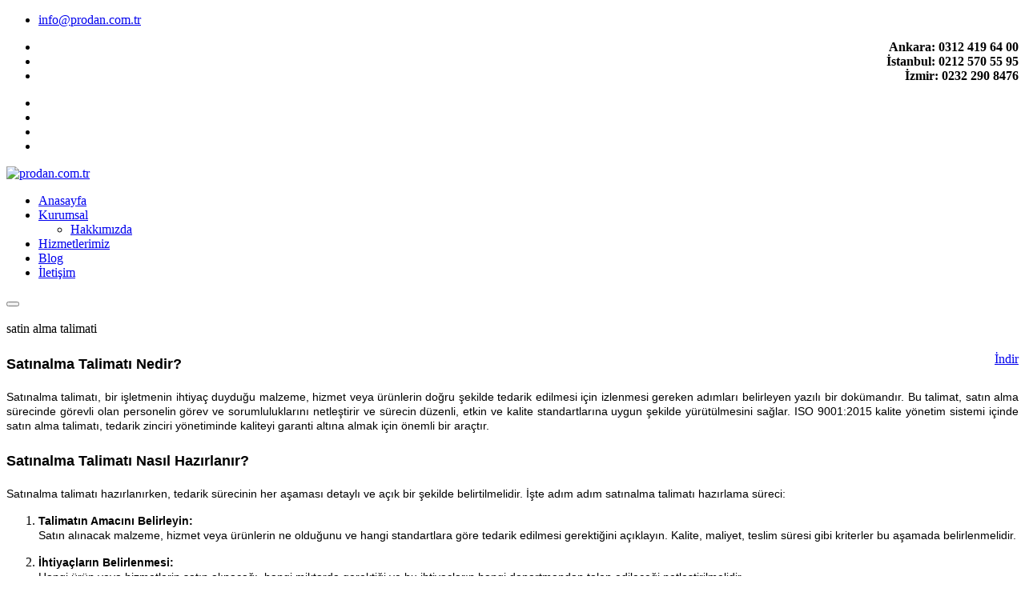

--- FILE ---
content_type: text/html; charset=UTF-8
request_url: https://www.prodan.com.tr/satin-alma-talimati
body_size: 6260
content:




<!DOCTYPE html>

<html lang="tr">
	<head>
		<meta charset="UTF-8">
		<meta name="mobile-web-app-capable" content="yes">
		<meta name="apple-mobile-web-app-capable" content="yes">
		<meta name="robots" content="max-image-preview:large">
		<meta http-equiv="X-UA-Compatible" content="IE=edge,chrome=1">
		<meta name="generator" content="HTML5" />
		<meta http-equiv="Content-Type" content="text/html; charset=utf-8">
		
		<title>Satınalma Talimatı Nedir ve Nasıl Hazırlanır?</title>
		<meta name="description" content="Örnek Satınalma talimatı, işletmelerin ihtiyaç duyduğu malzeme ve hizmetlerin nasıl temin edileceğini tanımlayan yazılı bir dokümandır. ISO 9001:2015 standartlarına uygun satınalma talimatı nasıl hazırlanır? Tedarikçi seçimi, sipariş ve teslimat süreçleri hakkında bilgi edinin." />
		<meta name="author" content="">
		<!--<meta name="robots" content="noindex">-->
		<meta name="Copyright" content=""> 
		<meta name="publisher" content="VS 2024" /> 
		<meta http-equiv="content-language" content="tr"> 	 

		<link rel="canonical" href="https://www.prodan.com.tr/" />
		<link rel='shortlink' href="https://www.prodan.com.tr/" />
		
		
		
		<!-- Favicon -->
		<link rel="shortcut icon" href="https://www.prodan.com.tr/site/img/favicon.png" type="image/x-icon" />
		<link rel="apple-touch-icon" href="https://www.prodan.com.tr/site/img/favicon.png">

		<!-- Mobile Metas -->
		<meta name="viewport" content="width=device-width, initial-scale=1, minimum-scale=1.0, shrink-to-fit=no">

		<!-- Web Fonts  -->
		<link id="googleFonts" href="https://fonts.googleapis.com/css2?family=Poppins:wght@300;400;500;600;700;800&family=Lora:ital,wght@0,300;0,400;0,500;0,600;0,700;0,800;1,400;1,500;1,600;1,700&display=swap" rel="stylesheet" type="text/css">

		<!-- Vendor CSS -->
		<link rel="stylesheet" href="https://www.prodan.com.tr/site/vendor/bootstrap/css/bootstrap.min.css">
		<link rel="stylesheet" href="https://www.prodan.com.tr/site/vendor/fontawesome-free/css/all.min.css">
		<link rel="stylesheet" href="https://www.prodan.com.tr/site/vendor/animate/animate.compat.css">
		<link rel="stylesheet" href="https://www.prodan.com.tr/site/vendor/simple-line-icons/css/simple-line-icons.min.css">
		<link rel="stylesheet" href="https://www.prodan.com.tr/site/vendor/owl.carousel/assets/owl.carousel.min.css">
		<link rel="stylesheet" href="https://www.prodan.com.tr/site/vendor/owl.carousel/assets/owl.theme.default.min.css">
		<link rel="stylesheet" href="https://www.prodan.com.tr/site/vendor/magnific-popup/magnific-popup.min.css">

		<!-- Theme CSS -->
		<link rel="stylesheet" href="https://www.prodan.com.tr/site/css/theme.css">
		<link rel="stylesheet" href="https://www.prodan.com.tr/site/css/theme-elements.css">
		<link rel="stylesheet" href="https://www.prodan.com.tr/site/css/theme-blog.css">
		<link rel="stylesheet" href="https://www.prodan.com.tr/site/css/theme-shop.css">

		<!-- Demo CSS -->
		<link rel="stylesheet" href="https://www.prodan.com.tr/site/css/demos/demo-law-firm-2.css">

		<!-- Skin CSS -->
		<link id="skinCSS" rel="stylesheet" href="https://www.prodan.com.tr/site/css/skins/skin-law-firm-2.css">

		<!-- Theme Custom CSS -->
		<link rel="stylesheet" href="https://www.prodan.com.tr/site/css/custom.css">
		



		<meta property="og:locale" content="tr_TR" />
		<meta property="og:type" content="article" />
		<meta property="og:title" content="Satınalma Talimatı Nedir ve Nasıl Hazırlanır?" />
		<meta property="og:description" content="Örnek Satınalma talimatı, işletmelerin ihtiyaç duyduğu malzeme ve hizmetlerin nasıl temin edileceğini tanımlayan yazılı bir dokümandır. ISO 9001:2015 standartlarına uygun satınalma talimatı nasıl hazırlanır? Tedarikçi seçimi, sipariş ve teslimat süreçleri hakkında bilgi edinin." />
		<meta property="og:url" content="https://www.prodan.com.tr/" />
		<meta property="og:image" content="https://www.prodan.com.tr/admin/files/index/logo_main_1725823955.png" />


		<meta name="twitter:card" content="summary_large_image">  
		<meta name="twitter:site" content="@Satınalma Talimatı Nedir ve Nasıl Hazırlanır?">  
		<meta name="twitter:creator" content="Satınalma Talimatı Nedir ve Nasıl Hazırlanır?">  
		<meta name="twitter:title" content="Satınalma Talimatı Nedir ve Nasıl Hazırlanır?">  
		<meta name="twitter:description" content="Örnek Satınalma talimatı, işletmelerin ihtiyaç duyduğu malzeme ve hizmetlerin nasıl temin edileceğini tanımlayan yazılı bir dokümandır. ISO 9001:2015 standartlarına uygun satınalma talimatı nasıl hazırlanır? Tedarikçi seçimi, sipariş ve teslimat süreçleri hakkında bilgi edinin.">  
		<meta name="twitter:image:src" content="https://www.prodan.com.tr/admin/files/index/logo_main_1725823955.png"> 


	<!-- Schema Başlangıç-->
	<script type="application/ld+json">
	{
	 "@context":"http://schema.org",
	 "@type":"Organization",
	 "url":"https://www.prodan.com.tr/",
		   "sameAs":[
			 "https://www.facebook.com/prodankalitedanismanlik",
			 "https://iso9001-2008kalitebelgesi.blogspot.com/",
			 "https://www.youtube.com/channel/UCygd9SDlHo_1Bu9-z9funig/",
			 "https://twitter.com/Prodankalite"
		   ],
	 "name":"Prodan Kalite",
	 "contactPoint":[
	{ "@type":"ContactPoint",
	 "telephone":"0312 419 6400",
	 "contactType":"Contact"
	}
	 ],
		   "address":{
			 "@type":"PostalAddress",
			 "addressLocality":"Ankara",
			 "streetAddress":"ANKARA"
		   },
		   "logo":"https://www.prodan.com.tr/admin/files/index/logo_main_1725823955.png",
		   "description":"ISO 9001 belgesi ISO Belgeleri ISO Kalite Belgesi Turkak Ankara İstanbul  Nedir Nasıl Alınır Konusunda Danışmanlık bilgisi veren  Prodan Kalite web sitesi",
		   "email":"mailto:info@prodan.com.tr"
		   }
	</script>
	<!-- Schema Bitiş-->
	
	
	</head>

	<body>

		<div class="body">
			<header id="header" class="header-effect-shrink" data-plugin-options="{'stickyEnabled': true, 'stickyEffect': 'shrink', 'stickyEnableOnBoxed': true, 'stickyEnableOnMobile': false, 'stickyChangeLogo': true, 'stickyStartAt': 30, 'stickyHeaderContainerHeight': 70}">
				<div class="header-body header-body-bottom-border border-top-0">
					<div class="header-top">
						<div class="container">
							<div class="header-row">
								<div class="header-column justify-content-start">
									<div class="header-row">
										<ul class="list list-unstyled list-inline mb-0">
											<li class="list-inline-item text-color-dark me-4 mb-0 d-none d-md-inline-block">
												<i class="icons icon-envelope text-color-primary text-4 position-relative top-4 me-1"></i>
												<a href="#" class="text-color-dark text-color-hover-primary text-decoration-none text-2">
													info@prodan.com.tr
												</a>
											</li>
										</ul>
									</div>
								</div>
								<div class="header-column justify-content-end">
									<div class="header-row">
										<ul class="list list-unstyled list-inline mb-0">
											<li class="list-inline-item text-color-dark me-md-4 mb-0">
								<i class="icons icon-phone text-color-primary text-4 position-relative top-2 me-1"></i>
								<div class="text-color-dark text-color-hover-primary text-decoration-none" style="float:right;">
									<strong>Ankara: 0312 419 64 00</strong>
								</div>
							</li>
							
							<li class="list-inline-item text-color-dark me-md-4 mb-0">
								<i class="icons icon-phone text-color-primary text-4 position-relative top-2 me-1"></i>
								<div class="text-color-dark text-color-hover-primary text-decoration-none" style="float:right;">
									<strong>İstanbul: 0212 570 55 95</strong>
								</div>
							</li>
							
							<li class="list-inline-item text-color-dark me-md-4 mb-0">
								<i class="icons icon-phone text-color-primary text-4 position-relative top-2 me-1"></i>
								<div class="text-color-dark text-color-hover-primary text-decoration-none" style="float:right;">
									<strong>İzmir: 0232 290 8476</strong>
								</div>
							</li>
										</ul>
									</div>
								</div>
<ul class="social-icons social-icons-big">
	<li class="social-icons-facebook">
		<a href="https://www.facebook.com/prodankalitedanismanlik" target="_blank" title="Facebook" style="background-color:#600900 !important; color:#fff !important; "><i class="fab fa-facebook-f"></i></a>
	</li>
	<li class="social-icons-x">
		<a href="https://twitter.com/Prodankalite" target="_blank" title="X" style="background-color:#600900 !important; color:#fff !important; "><i class="fab fa-x-twitter"></i></a></li>
	<li class="social-icons-instagram">
		<a href="https://iso9001-2008kalitebelgesi.blogspot.com/" target="_blank" title="instagram" style="background-color:#600900 !important; color:#fff !important; "><i class="fab fa-instagram"></i></a></li>
	<li class="social-icons-youtube">
		<a href="https://www.youtube.com/channel/UCygd9SDlHo_1Bu9-z9funig/" target="_blank" title="youtube" style="background-color:#600900 !important; color:#fff !important; "><i class="fab fa-youtube"></i></a></li>
</ul>
								
							</div>
						</div>
					</div>
					<div class="header-container container">
						<div class="header-row">
							<div class="header-column">
								<div class="header-row">
									<div class="header-logo">
										<a href="https://www.prodan.com.tr/">
											<img src="https://www.prodan.com.tr/admin/files/index/logo_main_1725823955.png" class="img-fluid" width="123" height="49" alt="prodan.com.tr" />
										</a>
									</div>
								</div>
							</div>
							<div class="header-column justify-content-end">
								<div class="header-row">
									<div class="header-nav header-nav-links">
										<div class="header-nav-main header-nav-main-text-capitalize header-nav-main-effect-2 header-nav-main-sub-effect-1">
											<nav class="collapse">
												<ul class="nav nav-pills" id="mainNav">
													<li><a href="https://www.prodan.com.tr/" title="Anasayfa" >Anasayfa</a></li>
					<li class="dropdown">
						<a href="#" class="dropdown-item dropdown-toggle"  title="Kurumsal">Kurumsal</a>
						<ul class="dropdown-menu border-radius-0">
							<li><a href="https://www.prodan.com.tr/hakkimizda" title="Hakkımızda" class="nav-link">Hakkımızda</a></li>
						</ul>
					</li>
					<li class="dropdown">
						<a href="https://www.prodan.com.tr/hizmetlerimiz" class="dropdown-item dropdown-toggle"  title="Hizmetlerimiz">Hizmetlerimiz</a>
					</li>
					<li class="dropdown">
						<a href="https://www.prodan.com.tr/blog" class="dropdown-item dropdown-toggle"  title="Blog">Blog</a>
					</li><li><a href="https://www.prodan.com.tr/iletisim" title="İletişim" >İletişim</a></li>
												</ul>
											</nav>
										</div>
									</div>
									<button class="btn header-btn-collapse-nav" data-bs-toggle="collapse" data-bs-target=".header-nav-main nav">
										<i class="fas fa-bars"></i>
									</button>									
								</div>
							</div>
							
						</div>
					</div>
				</div>
			</header>
			<div role="main" class="main">

				<section class="page-header page-header-modern bg-color-primary page-header-md">
					<div class="container">
						<div class="row">
							<div class="col-md-8 order-2 order-md-1 align-self-center p-static">
								<div class="d-block alternative-font-4 text-color-primary font-weight-medium text-6 text-lg-start mb-0 appear-animation" data-appear-animation="fadeInUpShorterPlus" data-appear-animation-delay="400" style="color:#fff !important;">Dökümanlar</div>
								<span class="sub-title">satin alma talimati</span>
							</div>
						</div>
					</div>
				</section>


				<div class="container pt-4 pb-5 my-5">
					<div class="row">
						<div class="col-lg-8 mb-5 mb-lg-0 appear-animation" data-appear-animation="fadeInUpShorter" data-appear-animation-delay="600">

							<article>
								<div class="card border-0">
									<div class="card-body z-index-1 p-0">



							<a href="https://www.prodan.com.tr/admin/files/dokumanlar/satin-alma-talimati.pdf" alt="satin alma talimati" class="btn btn-primary" style="float:right; ">İndir</a>
							
							<h1 style="text-align:justify"><strong><span style="font-size:18px"><span style="font-family:Tahoma,Geneva,sans-serif">Satınalma Talimatı Nedir?</span></span></strong></h1>

<p style="text-align:justify"><span style="font-size:14px"><span style="font-family:Tahoma,Geneva,sans-serif">Satınalma talimatı, bir işletmenin ihtiya&ccedil; duyduğu malzeme, hizmet veya &uuml;r&uuml;nlerin doğru şekilde tedarik edilmesi i&ccedil;in izlenmesi gereken adımları belirleyen yazılı bir dok&uuml;mandır. Bu talimat, satın alma s&uuml;recinde g&ouml;revli olan personelin g&ouml;rev ve sorumluluklarını netleştirir ve s&uuml;recin d&uuml;zenli, etkin ve kalite standartlarına uygun şekilde y&uuml;r&uuml;t&uuml;lmesini sağlar. ISO 9001:2015 kalite y&ouml;netim sistemi i&ccedil;inde satın alma talimatı, tedarik zinciri y&ouml;netiminde kaliteyi garanti altına almak i&ccedil;in &ouml;nemli bir ara&ccedil;tır.</span></span></p>

<h2 style="text-align:justify"><strong><span style="font-size:18px"><span style="font-family:Tahoma,Geneva,sans-serif">Satınalma Talimatı Nasıl Hazırlanır?</span></span></strong></h2>

<p style="text-align:justify"><span style="font-size:14px"><span style="font-family:Tahoma,Geneva,sans-serif">Satınalma talimatı hazırlanırken, tedarik s&uuml;recinin her aşaması detaylı ve a&ccedil;ık bir şekilde belirtilmelidir. İşte adım adım satınalma talimatı hazırlama s&uuml;reci:</span></span></p>

<ol>
	<li>
	<p style="text-align:justify"><span style="font-size:14px"><span style="font-family:Tahoma,Geneva,sans-serif"><strong>Talimatın Amacını Belirleyin:</strong><br />
	Satın alınacak malzeme, hizmet veya &uuml;r&uuml;nlerin ne olduğunu ve hangi standartlara g&ouml;re tedarik edilmesi gerektiğini a&ccedil;ıklayın. Kalite, maliyet, teslim s&uuml;resi gibi kriterler bu aşamada belirlenmelidir.</span></span></p>
	</li>
	<li>
	<p style="text-align:justify"><span style="font-size:14px"><span style="font-family:Tahoma,Geneva,sans-serif"><strong>İhtiya&ccedil;ların Belirlenmesi:</strong><br />
	Hangi &uuml;r&uuml;n veya hizmetlerin satın alınacağı, hangi miktarda gerektiği ve bu ihtiya&ccedil;ların hangi departmandan talep edileceği netleştirilmelidir.</span></span></p>
	</li>
	<li>
	<p style="text-align:justify"><span style="font-size:14px"><span style="font-family:Tahoma,Geneva,sans-serif"><strong>Tedarik&ccedil;i Se&ccedil;imi ve Değerlendirme:</strong><br />
	Tedarik&ccedil;ilerin nasıl se&ccedil;ileceği ve değerlendirilmesi gerektiği talimatta yer almalıdır. Tedarik&ccedil;ilerin kalite standartlarına uygunluğu, fiyat politikası, teslim s&uuml;releri ve ge&ccedil;miş performansı gibi kriterler belirlenmelidir.</span></span></p>
	</li>
	<li>
	<p style="text-align:justify"><span style="font-size:14px"><span style="font-family:Tahoma,Geneva,sans-serif"><strong>Satınalma Onayı:</strong><br />
	Satın alma işleminin hangi aşamada ve kimler tarafından onaylanacağı belirtilmelidir. Bu, maliyet ve kalite kontrol&uuml; a&ccedil;ısından &ouml;nemlidir.</span></span></p>
	</li>
	<li>
	<p style="text-align:justify"><span style="font-size:14px"><span style="font-family:Tahoma,Geneva,sans-serif"><strong>Sipariş ve Teslimat S&uuml;reci:</strong><br />
	Siparişlerin nasıl yapılacağı, hangi belgelerin d&uuml;zenleneceği ve teslimatın nasıl takip edileceği talimat i&ccedil;erisinde netleştirilmelidir. Teslim alınan malzemelerin kontrol edilmesi ve uygunsuz durumların nasıl ele alınacağı belirtilmelidir.</span></span></p>
	</li>
	<li>
	<p style="text-align:justify"><span style="font-size:14px"><span style="font-family:Tahoma,Geneva,sans-serif"><strong>Fatura ve &Ouml;deme S&uuml;reci:</strong><br />
	Fatura kontrollerinin nasıl yapılacağı ve &ouml;demelerin nasıl ger&ccedil;ekleştirileceği a&ccedil;ık&ccedil;a tanımlanmalıdır. Bu s&uuml;re&ccedil;te, fatura ile teslim edilen &uuml;r&uuml;nlerin karşılaştırılması &ouml;nemlidir.</span></span></p>
	</li>
	<li>
	<p style="text-align:justify"><span style="font-size:14px"><span style="font-family:Tahoma,Geneva,sans-serif"><strong>Kayıtların Tutulması:</strong><br />
	T&uuml;m satınalma işlemleri kayıt altına alınmalı ve bu kayıtlar izlenebilir olmalıdır. Satınalma talimatı, bu kayıtların ne şekilde saklanacağını ve hangi s&uuml;reyle muhafaza edileceğini de belirlemelidir.</span></span></p>
	</li>
</ol>

<h3 style="text-align:justify"><strong><span style="font-size:14px"><span style="font-family:Tahoma,Geneva,sans-serif">Satınalma Talimatının &Ouml;nemi</span></span></strong></h3>

<p style="text-align:justify"><span style="font-size:14px"><span style="font-family:Tahoma,Geneva,sans-serif">Satınalma talimatı, işletmelerde doğru malzeme ve hizmetlerin, zamanında ve kalite standartlarına uygun şekilde temin edilmesini sağlar. Bu talimat, tedarik s&uuml;re&ccedil;lerinin daha etkin ve verimli bir şekilde y&ouml;netilmesine yardımcı olurken, maliyetlerin kontrol altında tutulmasına da katkı sağlar. ISO 9001:2015 standartlarına uygun bir satınalma talimatı, tedarik&ccedil;i ilişkilerini d&uuml;zenler ve kaliteyi garanti altına alır.</span></span></p>

<h3 style="text-align:justify"><strong><span style="font-size:14px"><span style="font-family:Tahoma,Geneva,sans-serif">Sık Sorulan Sorular (FAQ)</span></span></strong></h3>

<ol>
	<li>
	<p style="text-align:justify"><span style="font-size:14px"><span style="font-family:Tahoma,Geneva,sans-serif"><strong>Satınalma talimatı nedir?</strong><br />
	Satınalma talimatı, işletmelerin malzeme ve hizmet ihtiya&ccedil;larının nasıl karşılanacağını tanımlayan yazılı bir dok&uuml;mandır.</span></span></p>
	</li>
	<li>
	<p style="text-align:justify"><span style="font-size:14px"><span style="font-family:Tahoma,Geneva,sans-serif"><strong>Satınalma talimatı nasıl hazırlanır?</strong><br />
	Satınalma talimatı, ihtiya&ccedil;ların belirlenmesi, tedarik&ccedil;i se&ccedil;imi, sipariş ve teslimat s&uuml;re&ccedil;leri gibi adımları i&ccedil;eren bir dok&uuml;mandır.</span></span></p>
	</li>
	<li>
	<p style="text-align:justify"><span style="font-size:14px"><span style="font-family:Tahoma,Geneva,sans-serif"><strong>Satınalma talimatının &ouml;nemi nedir?</strong><br />
	Satınalma talimatı, tedarik s&uuml;re&ccedil;lerinin etkin bir şekilde y&ouml;netilmesini, doğru malzeme ve hizmetlerin temin edilmesini sağlar.</span></span></p>
	</li>
</ol>

<p style="text-align:justify"><span style="font-size:14px"><span style="font-family:Tahoma,Geneva,sans-serif">&Ouml;rnek Satınalma Talimatı i&ccedil;in Yukarıda bulunan İndir Butonuna Tıklayınız&nbsp;</span></span></p>
									</div>
								</div>
							</article>

						</div>
						<div class="blog-sidebar col-lg-4 pt-4 pt-lg-0 appear-animation" data-appear-animation="fadeInUpShorter" data-appear-animation-delay="1800">
							<aside class="sidebar">
								<div class="px-3">
									<div class="text-color-quaternary text-capitalize font-weight-bold text-5 m-0">Kategoriler</div>

									<ul class="nav nav-list flex-column mt-2 mb-0 p-relative right-9">
									<li class="nav-item"><a class="nav-link bg-transparent border-0" href="https://www.prodan.com.tr/iso-9001-2015-talimat-ornekleri" title="ISO 9001 2015 TALİMAT ÖRNEKLERİ" style="font-weight:bold;"><em>ISO 9001 2015 TALİMAT ÖRNEKLERİ</em></a></li><li class="nav-item"><a class="nav-link bg-transparent border-0" href="https://www.prodan.com.tr/dokuman-kodlama-talimati" title="dokuman kodlama talimati" ><span style="padding-left:20px;"><em>- dokuman kodlama talimati</em></span></a></li><li class="nav-item"><a class="nav-link bg-transparent border-0" href="https://www.prodan.com.tr/kalibrasyon-talimati" title="kalibrasyon talimati" ><span style="padding-left:20px;"><em>- kalibrasyon talimati</em></span></a></li><li class="nav-item"><a class="nav-link bg-transparent border-0" href="https://www.prodan.com.tr/satin-alma-talimati" title="satin alma talimati" style="font-weight:bold;"><span style="padding-left:20px;"><em>- satin alma talimati</em></span></a></li><li class="nav-item"><a class="nav-link bg-transparent border-0" href="https://www.prodan.com.tr/tedarikci-performansinin-degerlendirmesi-talimati" title="tedarikci performansinin degerlendirmesi talimati" ><span style="padding-left:20px;"><em>- tedarikci performansinin degerlendirmesi talimati</em></span></a></li><li class="nav-item"><a class="nav-link bg-transparent border-0" href="https://www.prodan.com.tr/ihale-hazirlik-talimati" title="ihale hazirlik talimati" ><span style="padding-left:20px;"><em>- ihale hazirlik talimati</em></span></a></li><li class="nav-item"><a class="nav-link bg-transparent border-0" href="https://www.prodan.com.tr/istatistiksel-teknikler-talimati" title="istatistiksel teknikler talimati" ><span style="padding-left:20px;"><em>- istatistiksel teknikler talimati</em></span></a></li><li class="nav-item"><a class="nav-link bg-transparent border-0" href="https://www.prodan.com.tr/girdi-kontrol-talimati" title="girdi kontrol talimati" ><span style="padding-left:20px;"><em>- girdi kontrol talimati</em></span></a></li><li class="nav-item"><a class="nav-link bg-transparent border-0" href="https://www.prodan.com.tr/musteri-ile-iletisim-talimati" title="musteri ile iletisim talimati" ><span style="padding-left:20px;"><em>- musteri ile iletisim talimati</em></span></a></li><li class="nav-item"><a class="nav-link bg-transparent border-0" href="https://www.prodan.com.tr/hizmet-sartlarinin-belirlenmesi-talimati" title="hizmet sartlarinin belirlenmesi talimati" ><span style="padding-left:20px;"><em>- hizmet sartlarinin belirlenmesi talimati</em></span></a></li><li class="nav-item"><a class="nav-link bg-transparent border-0" href="https://www.prodan.com.tr/depolama-talimati" title="depolama talimati" ><span style="padding-left:20px;"><em>- depolama talimati</em></span></a></li>
									</ul>
								</div>
							</aside>
						</div>
					</div>
				</div>

				<section class="section section-height-3 bg-primary-darken border-0 m-0 appear-animation" data-appear-animation="fadeIn">
					<div class="container py-3">
						<div class="row align-items-center justify-content-between">
							<div class="col-xl-8 text-center mb-5 mb-xl-0">
								<div class="appear-animation" data-appear-animation="blurIn" data-appear-animation-delay="500">
									<div class="alternative-font-4 text-color-light font-weight-semibold text-4 opacity-9 mb-1">Sorularınız, Görüşleriniz ve Önerileriniz İçin Buradayız!</div>
								</div>
								<div class="text-transform-none text-color-light font-weight-bold text-10 negative-ls-1 mb-2 appear-animation" data-appear-animation="blurIn" data-appear-animation-delay="750">Bizimle İletişime Geçebilirsiniz</div>
								<div class="appear-animation" data-appear-animation="blurIn" data-appear-animation-delay="950">
									<p class="text-color-light text-3-5 opacity-8 mb-0">En Kısa Sürede Geri Dönüş Yapılacaktır.</p>
								</div>
							</div>
							<div class="col-xl-3 text-center text-xl-end">
								<a href="https://www.prodan.com.tr/site/iletisim" data-hash data-hash-offset="0" data-hash-offset-lg="100" class="btn btn-primary font-weight-bold btn-px-5 btn-py-3 appear-animation" data-appear-animation="fadeInRightShorterPlus" data-appear-animation-delay="1600">BİZE ULAŞIN</a>
							</div>
						</div>
					</div>
				</section>



			</div> 






<footer id="footer" class="border-0 pt-4 mt-0">
				<div class="container py-5">
					<div class="row py-4">
						<div class="col-lg-3 mb-5 mb-lg-0">
							<div class="text-transform-none font-weight-bold text-color-light text-5-5 mb-4">Kurumsal</div>
							<p class="text-3-5">Prodan Kalite Çevre Danışmanlık ve İş Güvenliği Hizmetleri Tic. Ltd Şti resmi web sitedir.</p>
						</div>
						<div class="col-lg-3 mb-5 mb-lg-0">
							<div class="text-transform-none font-weight-bold text-color-light text-5-5 mb-4">Site Haritası</div>
							<ul class="list list-unstyled text-3-5 mb-0">
								<li class="mb-2"><li class="mb-2"><a href="https://www.prodan.com.tr/" title="Anasayfa">Anasayfa</a></li></li><li class="mb-2"><li class="mb-2"><a href="https://www.prodan.com.tr/hakkimizda" title="Kurumsal">Kurumsal</a></li></li><li class="mb-2"><li class="mb-2"><a href="https://www.prodan.com.tr/as-9100-havacilik-ve-uzay-kalite-yonetim-sistemleri-belgesi" title="Hizmetlerimiz">Hizmetlerimiz</a></li></li><li class="mb-2"><li class="mb-2"><a href="https://www.prodan.com.tr/turkak-akredite-iso-9001-belgesi-belgeleri" title="Blog">Blog</a></li></li><li class="mb-2"><li class="mb-2"><a href="https://www.prodan.com.tr/iletisim" title="İletişim">İletişim</a></li></li>
							</ul>
						</div>
						<div class="col-lg-3 mb-5 mb-lg-0">
							<div class="text-transform-none font-weight-bold text-color-light text-5-5 mb-4">Son Blog Yazıları</div>
							<ul class="list list-unstyled text-3-5 mb-0">
								<li class="mb-2"><a href="https://www.prodan.com.tr/iso-belgesi-nedir" title="ISO BELGESİ NEDİR">ISO BELGESİ NEDİR</a></li><li class="mb-2"><a href="https://www.prodan.com.tr/iso-9001-2015-belgesi" title="ISO 9001 2015 BELGESİ">ISO 9001 2015 BELGESİ</a></li><li class="mb-2"><a href="https://www.prodan.com.tr/ts-en-iso-9001-kalite-yonetim-sistemi-belgesi-nedir" title="TS EN ISO 9001">TS EN ISO 9001</a></li><li class="mb-2"><a href="https://www.prodan.com.tr/standart-nedir-iso-standartlari-nelerdir" title="STANDART NEDİR">STANDART NEDİR</a></li><li class="mb-2"><a href="https://www.prodan.com.tr/iso-nedir-iso-standartlari-nelerdir" title="ISO NEDİR">ISO NEDİR</a></li>
							</ul>
						</div>
						<div class="col-lg-3">
							<div class="text-transform-none font-weight-bold text-color-light text-5-5 mb-4">İletişim</div>
							<ul class="list list-unstyled mb-4">
								<li>
									<div style="float:left;"><i class="icons icon-phone text-color-primary text-5-5 position-relative top-2 me-2" style="color:#fff !important;"></i></div>
									<div><strong>Ankara: 0312 419 64 00</strong><br/><strong>İstanbul: 0212 570 55 95</strong><br/><strong>İzmir: 0232 290 8476</strong><br/></div>
								</li>
								<li class="mb-3">
									<i class="icons icon-envelope text-color-primary text-6 position-relative top-6 me-2" style="color:#fff !important;"></i>
									info@prodan.com.tr
								</li>
								<li class="mb-3">
									<div style="height:100px;float:left;"><i class="icons icon-calendar text-color-primary text-5 position-relative top-3 me-2" style="color:#fff !important;"></i></div>
									<div>Büyükesat Mahallesi Koza 1 Caddesi 153 / 4 - 7 Çankaya Ankara<br/>Zuhuratbaba Mah İncirli Cad 71/19 Bakırköy İstanbul<br/>Kazımdirik Mah 367/8 Sk No5 Trademark Studio Sitesi K1 Daire 127  Bornova / İzmir<br/></div>
								</li>
							</ul>
						</div>
					</div>
				</div>
				<div class="footer-copyright py-4">
					<div class="container py-2">
						<div class="row">
							<div class="col">
								<p class="text-center text-3 mb-0">prodan.com.tr © 2024. All Rights Reserved.</p>
							</div>
						</div>
					</div>
				</div>
			</footer>

		</div>


		<!-- Vendor -->
		<script src="https://www.prodan.com.tr/site/vendor/plugins/js/plugins.min.js"></script>

		<!-- Theme Base, Components and Settings -->
		<script src="https://www.prodan.com.tr/site/js/theme.js"></script>

		<!-- Current Page Vendor and Views -->
		<script src="https://www.prodan.com.tr/site/js/views/view.contact.js"></script>

		<!-- Demo -->
		<script src="https://www.prodan.com.tr/site/js/demos/demo-law-firm-2.js"></script>

		<!-- Theme Custom -->
		<script src="https://www.prodan.com.tr/site/js/custom.js"></script>

		<!-- Theme Initialization Files -->
		<script src="https://www.prodan.com.tr/site/js/theme.init.js"></script>

	</body>
</html>

